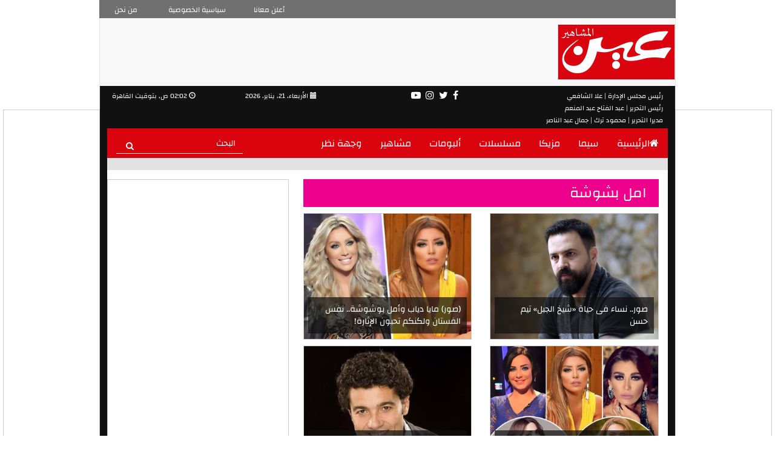

--- FILE ---
content_type: text/html; charset=utf-8
request_url: http://www.3ain.net/Tag/58476/%D8%A7%D9%85%D9%84-%D8%A8%D8%B4%D9%88%D8%B4%D8%A9
body_size: 6924
content:
<!DOCTYPE html>

<html lang="ar">
<head>
    <meta charset="utf-8" />
    <meta name="viewport" content="width=device-width, initial-scale=1.0">
    <title>امل بشوشة - عين</title>
    <link rel="shortcut icon" type="image/x-icon" href="/img/favicon.png" />
    <link rel="stylesheet" href="/Content/normalize.css">
    <link rel="stylesheet" href="/Content/bootstrap.min.css">
    <link rel="stylesheet" href="/Content/font-awesome.min.css">
    <link rel="stylesheet" href="/Content/swiper.min.css">
    <link rel="stylesheet" href="/Content/animate.css">
    <link rel="stylesheet" href="/Content/print.css" media="print"/>
    <link rel="stylesheet" href="/Content/Site.css?jnjknlfjkshfljknlk">
    <meta property="og:image" content="http://www.3ain.net/img/3ain.jpg" />
    <meta name="twitter:image" content="http://www.3ain.net/img/3ain.jpg" />

    
        <link href="/Content/simplePagination.css" rel="stylesheet" />
    

    
	<meta property="fb:app_id" content="1860798724209594" />
	
	
	<!-- Google tag (gtag.js) GA4 -->
<script async src="https://www.googletagmanager.com/gtag/js?id=G-B0T0H1YKE9"></script>
<script>
  window.dataLayer = window.dataLayer || [];
  function gtag(){dataLayer.push(arguments);}
  gtag('js', new Date());

  gtag('config', 'G-B0T0H1YKE9');
</script>

<!-- Google tag (gtag.js) GA4 -->
	
	<script>
  (function(i,s,o,g,r,a,m){i['GoogleAnalyticsObject']=r;i[r]=i[r]||function(){
  (i[r].q=i[r].q||[]).push(arguments)},i[r].l=1*new Date();a=s.createElement(o),
  m=s.getElementsByTagName(o)[0];a.async=1;a.src=g;m.parentNode.insertBefore(a,m)
  })(window,document,'script','https://www.google-analytics.com/analytics.js','ga');

  ga('create', 'UA-93089704-1', 'auto');
  ga('send', 'pageview');

</script>


<!-- Start Alexa Certify Javascript -->
<script type="text/javascript">
_atrk_opts = { atrk_acct:"EJ/mo1IWNa105T", domain:"3ain.net",dynamic: true};
(function() { var as = document.createElement('script'); as.type = 'text/javascript'; as.async = true; as.src = "https://d31qbv1cthcecs.cloudfront.net/atrk.js"; var s = document.getElementsByTagName('script')[0];s.parentNode.insertBefore(as, s); })();
</script>
<noscript><img src="https://d5nxst8fruw4z.cloudfront.net/atrk.gif?account=EJ/mo1IWNa105T" style="display:none" height="1" width="1" alt="" /></noscript>
<!-- End Alexa Certify Javascript -->

<!-- DFP Start-->

<script async src="https://securepubads.g.doubleclick.net/tag/js/gpt.js"></script>
<script>
  window.googletag = window.googletag || {cmd: []};
  googletag.cmd.push(function() {
    googletag.defineSlot('/21823462148/3ain-Inner-LB', [728, 90], 'div-gpt-ad-1575561462368-0').addService(googletag.pubads());
    googletag.defineSlot('/21823462148/3ain-Inner-Monster', [300, 600], 'div-gpt-ad-1581253875549-0').addService(googletag.pubads());
	googletag.defineSlot('/21823462148/3ain-Inner-MPU', [300, 250], 'div-gpt-ad-1575561519315-0').addService(googletag.pubads());
    googletag.defineSlot('/21823462148/3ain-TO-Inner-L', [160, 600], 'div-gpt-ad-1575561619164-0').addService(googletag.pubads());
    googletag.defineSlot('/21823462148/3ain-TO-Inner-R', [160, 600], 'div-gpt-ad-1575561657654-0').addService(googletag.pubads());
	googletag.defineSlot('/104198137/3ain.net/Inread_Video_InnerP', [1, 1], 'div-gpt-ad-1566694406691-0').addService(googletag.pubads());	
    googletag.pubads().enableSingleRequest();
    googletag.enableServices();
  });
</script>

<!-- DFP End-->

<script async src="//pagead2.googlesyndication.com/pagead/js/adsbygoogle.js"></script>
<script>
  (adsbygoogle = window.adsbygoogle || []).push({
    google_ad_client: "ca-pub-8277124057883676",
    enable_page_level_ads: true
  });
</script>



<!--Trugaza-->
<!--<script type="text/javascript" async 
 src="//cdn.trugaze.io/bootstrap/MHXHOGFD.js">
</script>-->






<script id="vad-hb-snippet" data-publisher="youm7">!function(){var o,t,d,n;!function(){window.googletag=window.googletag||{cmd:[]};var o=window.googletag;o.cmd=o.cmd||[],o.cmd.push(function(){o.pubads().disableInitialLoad()})}(),o="youm7",t=Date.now(),d=t-t%864e5,(n=window.top.document.createElement("script")).type="text/javascript",n.setAttribute("data-publisher",o),n.id="vad-hb-script",n.async=!0,n.src="//cdn.valuad.cloud/hb/youm7-prod.js?timestamp="+d,window.top.document.head.appendChild(n),setTimeout(function(){!function(){window.googletag=window.googletag||{cmd:[]};var o=window.googletag;o.cmd.push(function(){window._vadHb||o.pubads().refresh()})}()},3e3)}();</script>


</head>
<body>

    <header>
            <div class="container">
                <div class="row __top-header none">
                    <div class="col-lg-8 col-lg-offset-2 col-md-8 col-md-offset2 col-sm-12 col-sm-offset-0 col-xs-12 col-xs-offset-0 __lg-ad">
                        <div>

                        </div>
                    </div>
                </div>

                <div class="row">
                    <!-- Navigation Bar -->
                    <nav class="navbar navbar-default home__navbar">
                        <div class="container-fluid">

                            <div class="row __characts hidden-sm hidden-xs">
                                <div class="col-lg-1 col-md-2 col-sm-4 col-xs-4 text-center">
                                    <a href="/Home/ContactUs">من نحن</a>
                                </div>

                                <div class="col-lg-2 col-md-3 col-sm-4 col-xs-4 text-center">
                                    <a href="/Home/Privacy">سياسية الخصوصية</a>
                                </div>

                                <div class="col-lg-2 col-md-2 col-sm-4 col-xs-4">
                                    <a href="https://www.facebook.com/PODEGYPT" target="_blank" rel="nofollow">أعلن معانا</a>
                                </div>
                            </div>

                            <div class="row __logo">

                                <div class="col-lg-9 col-md-9 col-sm-12 col-xs-12 __lg-ad">
                                   
								   <div class="hidden-sm hidden-xs">
								<!-- /21823462148/3ain-Inner-LB -->
<div id='div-gpt-ad-1575561462368-0' style='width: 728px; height: 90px;'>
  <script>
    googletag.cmd.push(function() { googletag.display('div-gpt-ad-1575561462368-0'); });
  </script>
</div>


                                </div>
									<!--Mobile Ad-->
									<div class="hidden-lg hidden-md">
									 


									</div>
                                </div>

                                <div class="col-lg-3 col-md-3 hidden-sm hidden-xs">
                                     <a href="/"><img src="/img/3een.png" alt="عين" title="عين" class="pull-right img-responsive"></a>
								 
                                
                                </div>
                            </div>

                            <div class="row __info-socials">
                                <div class="col-lg-3 col-md-3 col-sm-3 col-xs-6 text-left">
                                    <span dir="rtl">
                                        <i class="glyphicon glyphicon-time"></i>

                                        02:02 ص, بتوقيت القاهرة
                                        

                                    </span>
                                </div>

                                <div class="col-lg-2 col-md-2 col-sm-3 col-xs-6 padding-zero text-left">
                                    <span>
                                        الأربعاء، 21، يناير، 2026
                                        
                                        <i class="glyphicon glyphicon-calendar"></i>
                                    </span>
                                </div>

                                <div class="col-lg-4 col-md-4 col-sm-3 col-xs-12 text-center">
                                    <ul>
                                        <li>
                                            <a href="https://www.youtube.com/channel/UCQ4_oolnhh35ubusEX_2BQA" rel="nofollow" target="_blank">
                                                <i class="fa fa-youtube-play"></i>
                                            </a>
                                        </li>

                                        

                                        <li>
                                            <a href="https://www.instagram.com/3ainnet" rel="nofollow" target="_blank">
                                                <i class="fa fa-instagram"></i>
                                            </a>
                                        </li>

                                        <li>
                                            <a href="https://twitter.com/3ainnet" rel="nofollow" target="_blank">
                                                <i class="fa fa-twitter"></i>
                                            </a>
                                        </li>

                                        <li>
                                            <a href="https://www.facebook.com/www.3ain.net/" rel="nofollow" target="_blank">
                                                <i class="fa fa-facebook-f"></i>
                                            </a>
                                        </li>
                                    </ul>
                                </div>

                                <div class="col-lg-3 col-md-3 col-sm-3 col-xs-12 text-right pull-right">
								
								<span>
                                    رئيس مجلس الإدارة | علا الشافعي

                                </span>
								<br/>
                                    <span>
                                    رئيس التحرير | عبد الفتاح عبد المنعم
                                </span>
								<br/>
                                    <span>
                                    مديرا التحرير | محمود ترك | جمال عبد الناصر
                                </span>
								
								
                                </div>
                            </div>

                            <div class="navbar-header" style="background-color: #d9040e;">
                                <button type="button" class="navbar-toggle collapsed" data-toggle="collapse" data-target="#__nav-menu" aria-expanded="false">
                                    <span class="sr-only">Toggle navigation</span>
                                    <span class="icon-bar"></span>
                                    <span class="icon-bar"></span>
                                    <span class="icon-bar"></span>
                                </button>
                                <a class="navbar-brand hidden-lg hidden-md hidden-sm" href="/" name="home" title="home">
                                     <img src="/img/logo.png" class="img-responsive" alt="عين" title="عين">
								 
                                </a>
                            </div>

                            <div class="collapse navbar-collapse" id="__nav-menu" style="background-color: #d9040e;">

                                <form class="navbar-form navbar-left __nav-search" action="/Home/Search">
                                    <div class="form-group">
                                        <input type="text" class="form-control" name="SearchWord" placeholder="البحث">
                                        <button type="submit">
                                            <i class="fa fa-search"></i>
                                        </button>
                                    </div>
                                </form>

                                <ul dir="rtl" class="nav navbar-nav navbar-right">
                                <li>
									<h2>
                                    <a href="/"><i class="fa fa-home" aria-hidden="true"></i>الرئيسية</a>
									</h2>
                                </li>

                                <!--<li>
									<h2>
										<a href="/Section/Exclusive/1">Exclusive</a>
									</h2>
								</li>-->

                                <li>
									<h2>
                                    <a href="/Section/سيما/2">سيما</a>
									</h2>
                                </li>

                                <li>
									<h2>
                                    <a href="/Section/مزيكا/3">مزيكا</a>
									</h2>
                                </li>

                                <li>
									<h2>
                                    <a href="/Section/مسلسلات/4">مسلسلات</a>
									</h2>
                                </li>

                                <li>
									<h2>
                                    <a href="/Section/ألبومات/5">ألبومات</a>
									</h2>
                                </li>

                                <li>
                                    <h2>
                                        <a href="/Section/مشاهير/6">مشاهير</a>
                                    </h2>
                                </li>
								<li>
                                    <h2>
                                        <a href="/Section/وجهة-نظر/1">وجهة نظر</a>
                                    </h2>
                                </li>
                            </ul>
                            </div>
                        </div>
                    </nav>
                </div>
            </div>
        </header>

    <div class="container section__cont">
	<div class="row hidden-md hidden-sm rowAd __lg-ad">
									<!--Desktop Ad-->
									<!--<div class="hidden-sm hidden-xs">
									
									</div>	-->
                            </div>
        <div class="right-and-left-sponsers">
            <div class="right-sponser-ad hidden-sm hidden-xs">
                   <!-- /21823462148/3ain-TO-Inner-R -->
<div id='div-gpt-ad-1575561657654-0' style='width: 160px; height: 600px;'>
  <script>
    googletag.cmd.push(function() { googletag.display('div-gpt-ad-1575561657654-0'); });
  </script>
</div>


            </div>
            <div class="left-sponser-ad hidden-sm hidden-xs">
                <!-- /21823462148/3ain-TO-Inner-L -->
<div id='div-gpt-ad-1575561619164-0' style='width: 160px; height: 600px;'>
  <script>
    googletag.cmd.push(function() { googletag.display('div-gpt-ad-1575561619164-0'); });
  </script>
</div>




            </div>
            </div>
            <div class="row">
                
<input id="NewsCount" name="NewsCount" type="hidden" value="5" />    <div class="col-lg-8 col-md-8 col-sm-12 col-xs-12 pull-right __section-content">
        <div class="row __section-label">
            <div class="col-lg-12 col-md-12 col-sm-12 col-xs-12 margin-zero text-right">
                <h2>
                    امل بشوشة
                </h2>
            </div>

        </div>
        <div class="row __search-result" id="NewsDv">
            <div class="col-lg-6 col-md-6 col-sm-6 col-xs-6 __search-article">
                <a href="/Article/64323/صور-مايا-دياب-وأمل-بوشوشة-نفس-الفستان-ولكنكم-تحبون-الإثارة">
                    
                    <img src="https://img.3ain.net/Large/52220180420080935935.jpg" alt="مايا دياب وأمل بوشوشة" class="img-responsive">
                </a>

                <p class="__bot-headline">
                    <a href="/Article/64323/صور-مايا-دياب-وأمل-بوشوشة-نفس-الفستان-ولكنكم-تحبون-الإثارة">
                        (صور) مايا دياب وأمل بوشوشة.. نفس الفستان ولكنكم تحبون الإثارة!
                    </a>
                </p>
            </div>
            <div class="col-lg-6 col-md-6 col-sm-6 col-xs-6 __search-article">
                <a href="/Article/54897/صور-نساء-فى-حياة-&#171;شيخ-الجبل&#187;-تيم-حسن">
                    
                    <img src="https://img.3ain.net/Large/472201708050132513251.jpg" alt="تيم حسن" class="img-responsive">
                </a>

                <p class="__bot-headline">
                    <a href="/Article/54897/صور-نساء-فى-حياة-&#171;شيخ-الجبل&#187;-تيم-حسن">
                        صور.. نساء فى حياة &#171;شيخ الجبل&#187; تيم حسن
                    </a>
                </p>
            </div>
            <div class="col-lg-6 col-md-6 col-sm-6 col-xs-6 __search-article">
                <a href="/Article/50708/بدء-تصوير-أول-مشاهد-&#171;منطقة-محرمة&#187;-فى-أبو-رواش-الأسبوع">
                    
                    <img src="https://img.3ain.net/Large/492201704261029242924.jpg" alt="خالد النبوى" class="img-responsive">
                </a>

                <p class="__bot-headline">
                    <a href="/Article/50708/بدء-تصوير-أول-مشاهد-&#171;منطقة-محرمة&#187;-فى-أبو-رواش-الأسبوع">
                        بدء تصوير أول مشاهد &#171;منطقة محرمة&#187; فى أبو رواش الأسبوع المقبل
                    </a>
                </p>
            </div>
            <div class="col-lg-6 col-md-6 col-sm-6 col-xs-6 __search-article">
                <a href="/Article/48785/5-نجمات-عرب-يشعلن-المنافسة-فى-الدراما-المصرية-رمضان-2018">
                    
                    <img src="https://img.3ain.net/Large/56420171210020057057.jpg" alt="نادين الرسى وأمل بشوشة وسلاف فواخرجى وستيفانى صلبيا ونسرين طافش" class="img-responsive">
                </a>

                <p class="__bot-headline">
                    <a href="/Article/48785/5-نجمات-عرب-يشعلن-المنافسة-فى-الدراما-المصرية-رمضان-2018">
                        5 نجمات عرب يشعلن المنافسة فى الدراما المصرية رمضان 2018
                    </a>
                </p>
            </div>
            <div class="col-lg-6 col-md-6 col-sm-6 col-xs-6 __search-article">
                <a href="/Article/37681/بعد-انسحاب-نادين-نجيم-أمل-بشوشة-وتيم-حسن-ثنائى-جديد">
                    
                    <img src="https://img.3ain.net/Large/49820170919081800180.jpg" alt="أمل بوشوشة وتيم الحسن" class="img-responsive">
                </a>

                <p class="__bot-headline">
                    <a href="/Article/37681/بعد-انسحاب-نادين-نجيم-أمل-بشوشة-وتيم-حسن-ثنائى-جديد">
                         بعد انسحاب نادين نجيم.. أمل بشوشة وتيم حسن ثنائى جديد فى &#171;الهيبة&#187;
                    </a>
                </p>
            </div>
        </div>

        <div class="row __pagination text-center">
            <div id="NewsPaging" class="paging-div"></div>
        </div>
    </div>

                


<div class="col-lg-4 col-md-4 hidden-sm  pull-left __side-content">
    <div class="row  ads300x600">
        

<!-- /21823462148/3ain-Inner-Monster -->
<div id='div-gpt-ad-1581253875549-0' style='width: 300px; height: 600px;'>
  <script>
    googletag.cmd.push(function() { googletag.display('div-gpt-ad-1581253875549-0'); });
  </script>
</div>

    </div>
	
	<!-- dugout-->
	<!--<div style="margin-top:25px; max-width:100%; min-width:300px; "><div style="position: relative; padding-bottom:56.25%; height: 0; overflow: hidden; "><iframe src="https://embed.dugout.com/v2/?p=eyJrZXkiOiIiLCJwIjoieW91bTciLCJwbCI6IjJndVJDOGduIn0=" style="width: 300px; min-width: 100%; position: absolute; top:0; left: 0; height: 100%; overflow: hidden; " width="100%" frameborder="0" allowfullscreen scrolling="no"></iframe></div></div>-->


	<br/>
	<center>   
<!-- Insticator API Fire Widget --><div id="insticator-container"><div id="div-insticator-ad-1" adonis-marker></div><div id="insticator-embed"></div><div id="div-insticator-ad-2" adonis-marker></div><script data-cfasync='false' type="text/javascript">/*<![CDATA[*/Insticator.ad.loadAd("div-insticator-ad-1");Insticator.ad.loadAd("div-insticator-ad-2");Insticator.load("em",{id : "6eee6c84-17d8-4eb8-8f63-a6103a55b0c1"})/*]]>*/</script></div><!-- End Insticator API Fire Widget -->



<br/>

</center>

    <div class="row margin-zero __find-us-socials">
        <div class="col-lg-12 col-md-12 col-sm-12 col-xs-12 __find-us-label text-center">
            <span>FIND US ON SOCIAL MEDIA</span>
        </div>
        <div class="col-lg-12 col-md-12 col-sm-12 col-xs-12 __find-us-label __find-us-fb text-left">
            <a href="https://www.facebook.com/www.3ainnet/" rel="nofollow" target="_blank">
                <i class="fa fa-facebook-f"></i>
                FACEBOOK
            </a>
        </div>
        <div class="col-lg-12 col-md-12 col-sm-12 col-xs-12 __find-us-label __find-us-twitter text-left">
            <a href="https://twitter.com/3ainnet" rel="nofollow" target="_blank">
                <i class="fa fa-twitter"></i>
                TWITTER
            </a>
        </div>
        <div class="col-lg-12 col-md-12 col-sm-12 col-xs-12 __find-us-label __find-us-instagram text-left">
            <a href="https://www.instagram.com/3ainnet" rel="nofollow" target="_blank">
                <i class="fa fa-instagram"></i>
                INSTAGRAM
            </a>
        </div>
        <div class="col-lg-12 col-md-12 col-sm-12 col-xs-12 __find-us-label __find-us-youtube text-left">
            <a href="https://www.youtube.com/channel/UCQ4_oolnhh35ubusEX_2BQA" rel="nofollow" target="_blank">
                <i class="fa fa-youtube-play"></i>
                YOUTUBE
            </a>
        </div>
        <div class="col-lg-12 col-md-12 col-sm-12 col-xs-12 __find-us-label __find-us-gplus text-left">
            <a href="https://plus.google.com/107304165712649919049" rel="nofollow" target="_blank">
                <i class="fa fa-google-plus"></i>
                GOOGLE+
            </a>
        </div>

        
    </div>
    <div class="row adsPostquare">
        <div>
               

        </div>
    </div>
    
    


    <div class="row __small-ad">
        <div>
            <script type="text/javascript"><!--
google_ad_client = "ca-pub-7209808242714184";
/* ADX-3ain-MPU */
google_ad_slot = "ADX-3ain-MPU";
google_ad_width = 300;
google_ad_height = 250;
//-->
</script>
<script type="text/javascript" src="//pagead2.googlesyndication.com/pagead/show_ads.js">
</script>

        </div>
    </div>
    


</div>
            </div>
        </div>

    <footer class="__footer container">
        <div class="row">
            <div class="col-lg-3 col-md-3 col-sm-12 col-xs-12  __footer-logo">
                <a href="/" name="home" title="home"><img src="/img/logo.png" alt="عين" title="عين" class="img-responsive"></a>
            </div>

            <div class="col-lg-9 col-md-12 col-sm-12 col-xs-12">
                <div class="row">
                    <ul dir="rtl" class="__nav-list">
                        <li>
									<h2>
                                    <a href="/">الرئيسية</a>
									</h2>
                                </li>

                                <!--<li>
									<h2>
										<a href="/Section/Exclusive/1">Exclusive</a>
									</h2>
								</li>-->

                                <li>
									<h2>
                                    <a href="/Section/سيما/2">سيما</a>
									</h2>
                                </li>

                                <li>
									<h2>
                                    <a href="/Section/مزيكا/3">مزيكا</a>
									</h2>
                                </li>

                                <li>
									<h2>
                                    <a href="/Section/مسلسلات/4">مسلسلات</a>
									</h2>
                                </li>
								
								<li>
                                    <h2>
                                        <a href="/Section/مسرح/13">مسرح</a>
                                    </h2>
                                </li>

                                <li>
									<h2>
                                    <a href="/Section/فضائيات/5">فضائيات</a>
									</h2>
                                </li>

                               <li>
                                    <h2>
                                        <a href="/Section/مشاهير/6">مشاهير</a>
                                    </h2>
                                </li>
                    </ul>
                </div>

                <div class="row ">
                    <div class="col-lg-3 col-md-3 col-sm-5 col-xs-5 padding-zero text-right pull-right">
                        <span>
                            جميع الحقوق محفوظة
                        </span>
                    </div>

                    <div class="col-lg-4 col-md-4 col-sm-6 col-xs-6 text-left padding-zero __socials pull-left">
                        <ul>
                            <li>
                                <a href="https://www.youtube.com/channel/UCQ4_oolnhh35ubusEX_2BQA" rel="nofollow" target="_blank" >
                                    <i class="fa fa-youtube-play"></i>
                                </a>
                            </li>

                            

                            <li>
                                <a href="https://www.instagram.com/3ainnet" rel="nofollow" target="_blank">
                                    <i class="fa fa-instagram"></i>
                                </a>
                            </li>

                            <li>
                                <a href="https://twitter.com/3ainnet" rel="nofollow" target="_blank">
                                    <i class="fa fa-twitter"></i>
                                </a>
                            </li>

                            <li>
                                <a href="https://www.facebook.com/www.3ain.net/" rel="nofollow" target="_blank">
                                    <i class="fa fa-facebook-f"></i>
                                </a>
                            </li>
                        </ul>
                    </div>
                </div>
            </div>
        </div>
    </footer>

    <script src="/Scripts/script.js" defer="defer"></script>
    <script src="/Scripts/jquery-3.1.1.min.js"></script>
    <script src="/Scripts/bootstrap.min.js"></script>
    <script src="/Scripts/swiper.jquery.min.js"></script>
    <script src="https://malsup.github.com/jquery.form.js"></script>
    
        <script src="/Scripts/jquery.simplePagination.js"></script>
        <script>
            $(document).ready(function () {
                var NewsCount = $('#NewsCount').val();
                $('#NewsPaging').pagination({
                    pages: Math.ceil(NewsCount / 50),
                    itemsOnPage: 50,
                    cssStyle: 'light-theme',
                    onPageClick: function (pageNumber, event) {
                        // Callback triggered when a page is clicked
                        // Page number is given as an optional parameter

                        LoadSecNews(pageNumber);

                    }
                });
                if ('') {
                    $('#NewsPaging').pagination('drawPage', '');
                }
                function LoadSecNews(PageNumber) {
                    var NewsCount = $('#NewsCount').val();
                    $('#NewsPaging').pagination({
                        pages: Math.ceil(NewsCount / 50),
                        itemsOnPage: 50,
                        cssStyle: 'light-theme',
                        onPageClick: function (PageNumber, event) {
                            // Callback triggered when a page is clicked
                            // Page number is given as an optional parameter
                            LoadSecNews(PageNumber);
                        }
                    });
                    $('#NewsPaging').pagination('drawPage', PageNumber);
                    window.location.replace("/Tag/" + '58476' + "/" + 'امل-بشوشة' + '?Page=' + PageNumber)
                }
            })
        </script>
    
    <script>
        $('.CreateComment').ajaxForm({
            beforeSend: function (xhr, opts) {
                console.log('beforeSend');
            },
            uploadProgress: function (event, position, total, percentComplete) {
                
            },
            success: function (data) {
                $('#result').html('<div class="SuccessComment">تم استقبال تعليقك.. سيتم ظهوره في اقرب وقت فور مراجعته. نشكرك على مشاركتك.</div>');
                $('#Email').val('');
                $('#Title').val('');
                $('#Name').val('');
                $("#Body").val('');
            },
            error: function (XMLHttpRequest, textStatus, errorThrown) {
                console.log(('XHR ERROR ' + XMLHttpRequest.status));
                console.log(('errorThrown ' + errorThrown));
            }
        });
    </script>
<script defer src="https://static.cloudflareinsights.com/beacon.min.js/vcd15cbe7772f49c399c6a5babf22c1241717689176015" integrity="sha512-ZpsOmlRQV6y907TI0dKBHq9Md29nnaEIPlkf84rnaERnq6zvWvPUqr2ft8M1aS28oN72PdrCzSjY4U6VaAw1EQ==" data-cf-beacon='{"version":"2024.11.0","token":"4fc9314aeb2245eebcdc523d21d4ad35","r":1,"server_timing":{"name":{"cfCacheStatus":true,"cfEdge":true,"cfExtPri":true,"cfL4":true,"cfOrigin":true,"cfSpeedBrain":true},"location_startswith":null}}' crossorigin="anonymous"></script>
</body>
</html>


--- FILE ---
content_type: text/html; charset=utf-8
request_url: https://www.google.com/recaptcha/api2/aframe
body_size: 266
content:
<!DOCTYPE HTML><html><head><meta http-equiv="content-type" content="text/html; charset=UTF-8"></head><body><script nonce="7d3EovwogclXBNfF_Nuq_g">/** Anti-fraud and anti-abuse applications only. See google.com/recaptcha */ try{var clients={'sodar':'https://pagead2.googlesyndication.com/pagead/sodar?'};window.addEventListener("message",function(a){try{if(a.source===window.parent){var b=JSON.parse(a.data);var c=clients[b['id']];if(c){var d=document.createElement('img');d.src=c+b['params']+'&rc='+(localStorage.getItem("rc::a")?sessionStorage.getItem("rc::b"):"");window.document.body.appendChild(d);sessionStorage.setItem("rc::e",parseInt(sessionStorage.getItem("rc::e")||0)+1);localStorage.setItem("rc::h",'1768953761517');}}}catch(b){}});window.parent.postMessage("_grecaptcha_ready", "*");}catch(b){}</script></body></html>

--- FILE ---
content_type: text/css
request_url: http://www.3ain.net/Content/Site.css?jnjknlfjkshfljknlk
body_size: 10089
content:
@font-face {
    font-family: ChangaRegularFont;
    src: url("../fonts/Changa-Regular.ttf");
}

@font-face {
    font-family: ChangaMedFont;
    src: url("../fonts/Changa-Medium.ttf");
}

@font-face {
    font-family: ChangaBoldFont;
    src: url("../fonts/Changa-Bold.ttf");
}

@font-face {
    font-family: MirzaFont;
    src: url("../fonts/Mirza-Regular.ttf");
}

.padding-zero {
    padding: 0;
}

.margin-zero {
    margin: 0;
}

img {
    border: 1px solid #ccc;
}

/*****************************************Home Page***********************************************/


.__cinema-big-description {
    height: 41px;
    overflow: hidden;
}

.home__navbar {
    margin-bottom: -5px;
}

    .home__navbar .navbar-collapse {
        /*background: #d9040e; /* Old browsers */
        /*background: -moz-linear-gradient(left,  #111111 0%, #111111 1%, #d9040e 1%, #d9040e 99%, #111111 99%, #111111 100% ); /* FF3.6-15 */
        /*background: -webkit-linear-gradient(left,  #111111 0%, #111111 1%, #d9040e 1%, #d9040e 99%, #111111 99%, #111111 100% ); /* Chrome10-25,Safari5.1-6 */
        /*background: linear-gradient(to left,  #111111 0%, #111111 2%, #d9040e 2%, #d9040e 98%, #111111 98%, #111111 100% ); /* W3C, IE10+, FF16+, Chrome26+, Opera12+, Safari7+ */
        /*filter: progid:DXImageTransform.Microsoft.gradient( startColorstr='#8e8e8e', endColorstr='#5d5d5d',GradientType=0 ); /* IE6-9 */
        border-left: 12px solid #111;
        border-right: 12px solid #111;
        padding: 0 5px 0 0;
        margin: auto;
        border-top: 0px;
    }

h1, h2, span, p {
    direction: rtl;
}

header .container > .row:first-child {
    margin: 0 -15px 0 -16px;
}

header .container > .row:nth-child(2) {
    margin: 0 -16px;
}
/*Sponsers*/

.right-and-left-sponsers {
    width: 950px;
    position: absolute;
    top: 0;
}
.fixedadscontainer {
    position: fixed;
    top: 80px;
}
.right-sponser-ad {
    height: 600px;
    width: 160px;
    /*background: url("../img/gold160x600.jpg")*/ no-repeat center center;
    border: 1px solid #ccc;
    position: absolute;
    right: -145px;
    top: -81px;
}

.left-sponser-ad {
    height: 600px;
    width: 160px;
    background: /*url("../img/gold160x600.jpg")*/ no-repeat center center;
    border: 1px solid #ccc;
    position: absolute;
    left: -175px;
    top: -81px;
}
/* End Sponsers*/
.__ad-link {
    display: block;
    width: 100%;
    height: 100%;
}


.__ad-Home-Upper-Slider {
    margin-right: -10px;
    padding: 0px;
    background-color: #e1e1e1;
}

    .__ad-Home-Upper-Slider a {
        display: inline-block;
        position: relative;
    }

    .__ad-Home-Upper-Slider img {
        display: inline-block;
        width: 300px;
    }

    .__ad-Home-Upper-Slider a img {
        display: inline-block;
        width: 300px;
    }

.__top-header {
    padding: 10px;
    background-color: #5c5c5c;
}

.home__navbar .container-fluid {
    padding: 0;
}

.home__navbar .navbar-header {
    padding-right: 15px;
    padding-left: 15px;
    margin: 0;
}

    .home__navbar .navbar-header img {
        height: 25px;
    }

.home__navbar .navbar-toggle {
    background-color: transparent;
    border: solid 1px #fff;
}

    .home__navbar .navbar-toggle:focus,
    .home__navbar .navbar-toggle:hover {
        background-color: transparent;
        box-shadow: inset 0 0 3px 0 #000;
    }

    .home__navbar .navbar-toggle span {
        color: #fff;
        background-color: #fff !important;
    }

.navbar-right a h2 {
    font-family: ChangaRegularFont, Tahoma;
    font-size: 16px;
    padding: 0;
    margin: 0;
}

.navbar-default .navbar-nav > .open > a,
.navbar-default .navbar-nav > .open > a:focus,
.navbar-default .navbar-nav > .open > a:hover {
    background-color: transparent !important;
}

.__social-exc > .col-lg-8 .__section-label {
    background-color: #00bff3;
}

.__cinema-music > .col-lg-8 .__section-label {
    background-color: #ed008c;
}

.__cinema-music > .col-lg-4 .__section-label {
    background-color: #855fa8;
}

.col-lg-4 .__section-label .col-lg-2 {
    padding: 0;
}

    .col-lg-4 .__section-label .col-lg-2 img {
        margin: 0 auto;
    }

.__remote-kora > .col-lg-8 .__section-label {
    background-color: #8ec63f;
}

.__style .__section-label {
    background-color: #f36523;
}

.__dont-miss .__section-label {
    background-color: #0054a5;
}

.__characts {
    padding: 5px;
    background-color: #707070;
    margin: -1px -0.5px 0 -1px;
}

    .__characts a {
        font-family: ChangaRegularFont, Tahoma;
        font-size: 12px;
        color: #fff;
        text-decoration: none;
    }

        .__characts a:hover {
            color: #f1f1f1;
        }

.__logo {
    display: flex;
    align-items: center;
    margin: 0;
}


    .__logo > div {
        padding: 10px 0;
    }

.__info-socials {
    background-color: #111;
    padding: 5px;
    margin: 0;
}

    .__info-socials span {
        font-family: ChangaRegularFont, Tahoma;
        font-size: 11px;
        color: #fff;
        direction: rtl !important;
    }

    .__info-socials ul {
        padding: 0;
        margin: 0;
    }

        .__info-socials ul li {
            list-style-type: none;
            display: inline-block;
            margin: 0 2px;
        }

            .__info-socials ul li a {
                font-size: 16px;
                color: #fff;
            }

.home__navbar .navbar-right {
    padding: 0 10px;
}

    .home__navbar .navbar-right li {
        float: right;
    }

    .home__navbar .navbar-right a {
        font-family: ChangaRegularFont, Tahoma;
        font-size: 16px;
        text-decoration: none;
        color: #fff !important;
        transition: color 0.3s linear;
    }

        .home__navbar .navbar-right a:focus,
        .home__navbar .navbar-right a:hover {
            color: #ddd !important;
        }

.__nav-more-dropdown ul a {
    background-color: transparent;
}

.__nav-more-dropdown ul {
    background-color: #d9040e;
}

.home__navbar .__nav-more-dropdown li {
    float: none;
    text-align: right;
}

    .home__navbar .__nav-more-dropdown li h2 {
        margin: 0;
    }

    .home__navbar .__nav-more-dropdown li:hover {
        background-color: rgba(0, 0, 0, 0.4);
    }


.__nav-search {
    position: relative;
    border: none;
}

    .__nav-search input {
        font-family: ChangaRegularFont, Tahoma;
        color: #fff !important;
        background-color: #d9040e;
        border: none;
        border-bottom: solid 1px #fff;
        outline: none;
        direction: rtl;
        box-shadow: none;
        border-radius: 0;
    }

        .__nav-search input:focus {
            border-bottom: solid 1px #fff;
            outline: none;
            box-shadow: none;
        }

        .__nav-search input::-webkit-input-placeholder {
            color: #fff !important;
        }

    .__nav-search button {
        position: absolute;
        left: 25px;
        top: 10px;
        background-color: transparent;
        border: none;
        color: #fff;
    }


.home__cont {
    position: relative;
    top: -1px;
}

.__main-news {
    border-left: solid 12px #111;
    border-right: solid 12px #111;
    padding: 10px;
    background-color: #e1e1e1;
}

    .__main-news > .col-lg-9, .__main-news > .col-lg-3, .__social-exc {
        padding: 9px;
        height: 100%;
    }


        .__main-news > .col-lg-9 img {
            width: 100%;
            height: 100%;
        }

        .__main-news > .col-lg-3 img {
            width: 100%;
            height: 100%;
        }

    .__main-news .swiper-container .__top-headline,
    .__bot-headline {
        position: absolute;
        right: 25px;
        top: 25px;
        text-align: right;
        text-decoration: none;
    }

    .__main-news .col-lg-3 .swiper-container-2 .swiper-slide {
        width: 100% !important;
    }

    .__main-news .col-lg-3 .swiper-button-next,
    .__main-news .col-lg-3 .swiper-button-prev {
        border: none;
    }


        .__main-news .col-lg-3 .swiper-button-next i,
        .__main-news .col-lg-3 .swiper-button-prev i {
            opacity: 0.7;
        }

.__bot-headline {
    font-family: ChangaRegularFont, Tahoma;
    font-size: 18px;
    color: #fff;
    background-color: rgba(17, 17, 17, 0.7);
    top: initial;
    width: 90%;
    right: 5%;
    left: 5%;
    padding: 10px;
    bottom: 0;
}

    .__bot-headline a {
        color: #fff;
        line-height: 18px;
        text-decoration: none;
        transition: color 0.3s linear;
        font-size: 14px;
    }

        .__bot-headline a:hover {
            color: #bbb
        }

.__main-news .swiper-container .__bot-headline {
    background-color: rgba(217, 4, 14, 0.7);
}

    .__main-news .swiper-container .__bot-headline a {
        font-size: 22px;
        line-height: 24px;
    }

.__main-news .swiper-container .__top-headline > span:first-child,
.__main-news .swiper-container .__top-headline > span:last-child {
    font-family: ChangaMedFont, Tahoma;
    font-size: 24px;
    color: #fff;
    text-shadow: 0 0 8px #000;
    display: block;
}

.__main-news .swiper-container .__top-headline > span:last-child {
    font-size: 30px;
    color: #000;
    text-shadow: 0 0 8px #fff;
}

.swiper-container,
.swiper-container-2 {
    width: 100%;
    height: 100%;
    overflow: hidden;
}

.swiper-button-prev,
.swiper-button-next {
    background-image: initial;
    border: solid 4px #fff;
    width: 35px;
    height: 35px;
    text-align: center;
    display: flex;
    justify-content: center;
    align-items: center;
}

    .swiper-button-prev i,
    .swiper-button-next i {
        font-size: 24px;
        color: #fff;
    }

.__wide-ad, .__social-exc, .__ein-tube, .__cinema-music, .__ein-photos, .__remote-kora, .__style, .__dont-miss, .__socials-row {
    padding: 15px;
    background-color: #ebebeb;
    border-right: solid 12px #111;
    border-left: solid 12px #111;
}

.__wide-ad {
    background-color: #fff;
    padding-top: 20px;
}

    .__wide-ad > .col-lg-10,
    .__lg-ad {
        padding: 10px;
        background-color: #ebebeb;
    }

header .__lg-ad {
    background-color: transparent;
    overflow:hidden;
}


.__wide-ad > .col-lg-10 > div,
.__lg-ad > div {
    display: block;
    margin: 0 auto;
    background: /*url("../img/gold728x90.jpg")*/ no-repeat 100% 100%;
}

.home__navbar .__lg-ad > div {
    width: 728px;
    height: 90px;
    /*margin-left: 10px;*/
    /*background: url("../img/gold468x110.jpg") no-repeat 100% 100%;*/
}
.Mobile-AdS {
    margin: 0 auto !important;
    margin-left: auto !important;
}

.rowAd {
    border-left: solid 12px #111;
    border-right: solid 12px #111;
    padding: 10px;
    background-color: #e1e1e1;
}

    .rowAd > .__lg-ad > div {
    }


.__social-exc {
    background-color: #fff;
    padding-top: 0;
}

    .__social-exc > .col-lg-4 > .row > .col-lg-4 img {
        display: block;
        margin: 0 auto;
    }

    .__social-exc > .col-lg-4 > .row > img,
    .__remote-kora > .col-lg-4 > .row > img {
        position: relative;
        display: block;
        margin: 0 auto;
    }

    .__social-exc > .col-lg-4 > .row,
    .__remote-kora > .col-lg-4 > .row {
        margin-top: 5px;
    }

    .__social-exc > .col-lg-8,
    .__remote-kora > .col-lg-8 {
        padding: 7px;
    }

.__exc-news > .col-lg-4 a,
.__kora-news > .col-lg-4 a {
    font-family: ChangaRegularFont, Tahoma;
    font-size: 24px;
    color: #111;
    text-decoration: none;
}

.__exc-news > .col-lg-4 > .row,
.__kora-news > .col-lg-4 > .row {
    margin: 0;
}

.__exc-sq-news > .row {
    margin: 4px 0;
    position: relative;
}

    .__exc-sq-news > .row img {
        margin: 0 auto;
        width: 100%;
    }

.__exc-vert-news, .__exc-sq-news > .row {
    padding-top: 10px;
    padding-bottom: 10px;
}


    .__exc-vert-news .row h3 a {
        line-height: 27px;
        font-size: 20px;
    }

    .__exc-vert-news img {
        width: 100%;
    }

.__kora-news {
    margin: 0;
}

.__exc-sq-news .__bot-headline {
    width: 97%;
    left: 1.5%;
    right: 1.5%;
    bottom: 15px;
}

.__small-news-text {
    font-family: ChangaRegularFont, Tahoma;
    font-size: 14px;
    color: #111;
    text-decoration: none !important;
}

.__section-label {
    margin: 0;
    padding: 5px;
    background-color: #d9040e;
    clear: both;
}

    .__section-label span, .__section-label h2 {
        font-family: ChangaRegularFont, Tahoma;
        font-size: 18px;
        color: #fff;
    }

    .__section-label a {
        text-decoration: none;
    }

    .__section-label img {
        border: none;
    }

    .__section-label > .col-lg-10 img {
        display: inline-block;
        float: right;
        margin-left: 10px;
        height: 20px;
    }

.__ein-tube {
    background-color: #707070;
    position: relative;
}


.swiper-container-3 .__bot-headline,
.swiper-container-5 .__bot-headline {
    max-height: 50px;
    overflow: hidden;
    padding: 5px;
    direction: rtl;
}

    .swiper-container-3 .__bot-headline a,
    .swiper-container-5 .__bot-headline a {
        font-size: 12px;
    }

.__multi-slider {
    position: relative;
    margin-top: 10px;
}

    .__multi-slider > .col-lg-12 {
        padding: 5px 50px;
        overflow: hidden;
    }

    .__multi-slider .swiper-button-prev,
    .__multi-slider .swiper-button-next {
        background-image: initial;
        border: none;
        width: 35px;
        height: 35px;
        text-align: center;
    }

    .__multi-slider .swiper-container-3,
    .__multi-slider .swiper-container-5 {
        overflow: hidden;
    }

    .__multi-slider .swiper-slide img {
        width: 100%;
    }

    .__multi-slider .swiper-slide p {
        font-size: 12px;
    }

.__ein-tube > .col-lg-12, .__ein-photos > .col-lg-12 {
    padding: 0;
}


.__cinema {
    padding: 15px 0;
    /*border-right: 12px solid #111;
    border-left: 12px solid #111;*/
}

    .__cinema > .col-xs-12 {
        padding: 15px 15px;
    }



.__cinema-big-article .row h3 a {
    font-family: ChangaBoldFont, Tahoma;
    font-size: 18px;
    color: #111;
    text-align: right;
    text-decoration: none;
}

.__cinema-big-article h3 {
    height: 34px;
    overflow: hidden;
}

.__cinema-big-article .text-justify {
    height: 51px;
    overflow: hidden;
}

.__cinema-big-article .__bot-headline {
    height: auto;
}

.__cinema-big-article .row > a {
    font-family: ChangaRegularFont, Tahoma;
    font-size: 18px;
    color: #111;
    text-align: right;
    text-decoration: none;
}

.__cinema-big-article .row img {
    margin: 0 auto;
    width: 100%;
}


.__cinema-big-article > .row {
    /*margin-left: -5px;*/
}


.__cinema-small-article .__bot-headline a {
    font-family: ChangaMedFont, Tahoma !important;
    font-size: 18px !important;
    color: #fff !important;
}


.__cinema-slider {
    overflow: hidden;
    padding-left: 0;
}

    .__cinema-slider > .row {
        background-color: #e1e1e1;
        margin-right: 0;
        margin-left: 0;
        height: 765px;
        padding-bottom: 32px;
    }

    .__cinema-slider .swiper-container-7 {
        position: relative;
        width: 80%;
        right: 10%;
        left: 10%;
        overflow: hidden;
    }

#cinema-slider-next, #cinema-slider-prev {
    display: none;
}

.__cinema-slider .swiper-container-7 .swiper-slide > a:last-child {
    font-family: ChangaRegularFont, Tahoma;
    color: #111;
    text-align: justify;
    text-decoration: none;
    display: block;
    height: 80px;
    margin-bottom: 5px;
    overflow: hidden;
}

.__cinema-slider .swiper-container-7 h3 {
    height: 58px;
    overflow: hidden;
}

    .__cinema-slider .swiper-container-7 h3 a {
        font-family: ChangaRegularFont, Tahoma;
        font-size: 18px;
        color: #111;
        text-align: right;
        text-decoration: none;
    }

.__cinema-slider .swiper-pagination {
    width: 100%;
}

    .__cinema-slider .swiper-pagination span {
        background-color: #7d7d7d;
        width: 10px;
        height: 10px;
        margin-right: 5px;
    }

.__cinema-slider .swiper-container-7 img {
    margin: 0 auto;
    width: 100%;
}

.__cinema-slider .swiper-button-prev {
    left: -2px;
}

.__cinema-slider .swiper-button-next {
    right: 12px;
}

.__cinema-slider .swiper-button-next,
.__cinema-slider .swiper-button-prev {
    border: none;
}

    .__cinema-slider .swiper-button-next i,
    .__cinema-slider .swiper-button-prev i {
        color: #aaa;
    }



.__cinema-music {
    background-color: #fff;
    padding: 20px 10px;
}

    .__cinema-music > .col-lg-8 > .row:nth-child(2) {
        margin: 0;
    }

        .__cinema-music > .col-lg-8 > .row:nth-child(2) h1 a {
            font-family: ChangaRegularFont, Tahoma;
            font-size: 30px;
            color: #111;
            float: right;
            direction: rtl;
            text-decoration: none;
        }

        .__cinema-music > .col-lg-8 > .row:nth-child(2) a {
            font-family: ChangaRegularFont, Tahoma;
            font-size: 14px;
            color: #111;
            float: right;
            direction: rtl;
            display: block;
            text-decoration: none;
            margin-top: 15px;
        }


            .__cinema-music > .col-lg-8 > .row:nth-child(2) a,
            .__cinema-music > .col-lg-8 > .row:nth-child(2) a img {
                width: 100%;
            }

        .__cinema-music > .col-lg-8 > .row:nth-child(2) h3 a {
            font-family: ChangaBoldFont, Tahoma;
            font-size: 18px;
            line-height: 33px;
            height: 32px;
            overflow: hidden;
        }

    .__cinema-music > .col-lg-8 > .row:nth-child(3) {
        margin-top: 20px;
    }

        .__cinema-music > .col-lg-8 > .row:nth-child(3) .col-lg-6 img {
            border: 1px solid #ccc;
            width: 100%;
        }

        .__cinema-music > .col-lg-8 > .row:nth-child(3) .col-lg-6 .__bot-headline {
            width: 87%;
            right: 6.5%;
            left: 6.5%;
            direction: rtl;
        }

    .__cinema-music > .col-lg-4 > .row:last-child {
        height: 100% !important;
        margin: 0;
        background-color: #e1e1e1;
        padding: 0 5px;
        height: 796px !important;
    }

        .__cinema-music > .col-lg-4 > .row:last-child h2 a {
            font-family: ChangaMedFont, Tahoma;
            font-size: 24px;
            color: #111;
            float: right;
            direction: rtl;
            text-decoration: none;
            display: block;
            margin-bottom: 10px;
        }

        .__cinema-music > .col-lg-4 > .row:last-child > .col-lg-12:first-child,
        .__cinema-music > .col-lg-4 > .row:last-child > .col-lg-12:last-child {
            padding-right: 30px;
            padding-left: 30px;
        }

        .__cinema-music > .col-lg-4 > .row:last-child > .col-lg-12:first-child {
            padding-right: 15px;
            padding-left: 15px;
        }

        .__cinema-music > .col-lg-4 > .row:last-child > .col-lg-12 img {
            margin: 0 auto;
            width: 100%;
        }


        .__cinema-music > .col-lg-4 > .row:last-child > .col-lg-12 a {
            font-family: ChangaRegularFont, Tahoma;
            font-size: 18px;
            color: #111;
            float: right;
            direction: rtl;
            padding-right: 15px;
            padding-left: 15px;
            text-align: justify;
            text-decoration: none;
            ;
        }

    .__cinema-music > .col-lg-4 > .row > .col-lg-12:last-child {
        overflow: hidden;
    }


    .__cinema-music .swiper-button-prev,
    .__cinema-music .swiper-button-next {
        background-image: initial;
        border: none;
        width: 35px;
        height: 35px;
        text-align: center;
    }

    .__cinema-music .swiper-pagination {
        position: relative;
        margin: 15px auto 15px auto;
        display: flex;
        justify-content: center;
    }

        .__cinema-music .swiper-pagination .swiper-pagination-bullet {
            padding: 0 !important;
            height: 8px;
            width: 8px;
            margin: 0 2px;
            background-color: #e1e1e1;
            border: solid 1px #707070
        }

        .__cinema-music .swiper-pagination .swiper-pagination-bullet-active {
            background-color: #707070 !important;
        }

    .__cinema-music .swiper-container-4 .swiper-slide {
        width: 100% !important;
    }

.swiper-4-img {
    display: block;
    width: 100%;
}

.__cinema-music .swiper-button-next i,
.__cinema-music .swiper-button-prev i {
    color: #555 !important;
}

.__cinema-music .swiper-button-next {
    right: -10px !important;
}

.__cinema-music .swiper-button-prev {
    left: -10px !important;
}

.__cinema-music .swiper-slide > a:last-child {
    max-height: 160px;
    overflow: hidden;
    padding-top: 5px;
}

.__ein-photos {
    background-color: #e1e1e1;
}

    .__ein-photos .swiper-button-next i,
    .__ein-photos .swiper-button-prev i {
        color: #555;
    }

.__remote-kora {
    background-color: #fff;
}

    .__remote-kora > .col-lg-4 > .row {
        margin: 5px -7px;
    }

        .__remote-kora > .col-lg-4 > .row > .col-lg-4 img {
            width: 100%;
            margin: 0 auto;
        }

.__kora-news > .col-lg-8 {
    padding-left: 0;
}

.__style {
    background-color: #fff;
}

    .__style > .col-lg-12 > .row:last-child {
        margin-right: 0;
    }

    .__style > .col-lg-12 > .row:nth-child(2) > .col-lg-8 {
        background-color: #e1e1e1;
        margin-top: 12px;
        padding-bottom: 38px;
        direction: rtl;
    }

        .__style > .col-lg-12 > .row:nth-child(2) > .col-lg-8 > a {
            text-decoration: none;
        }

        .__style > .col-lg-12 > .row:nth-child(2) > .col-lg-8 > .row {
            margin: 10px 0;
        }

            .__style > .col-lg-12 > .row:nth-child(2) > .col-lg-8 > .row img {
                width: 100%;
                display: block;
                margin: 0 auto;
            }

        .__style > .col-lg-12 > .row:nth-child(2) > .col-lg-8 h1 a {
            font-family: ChangaBoldFont, Tahoma;
        }

        .__style > .col-lg-12 > .row:nth-child(2) > .col-lg-8 a {
            font-family: ChangaRegularFont, Tahoma;
            text-decoration: none;
            color: #111;
        }

    .__style > .col-lg-12 > .row:nth-child(2) > .col-lg-4 > .row {
        margin: 13px -15px;
    }

        .__style > .col-lg-12 > .row:nth-child(2) > .col-lg-4 > .row > .col-lg-12 {
            position: relative;
        }

            .__style > .col-lg-12 > .row:nth-child(2) > .col-lg-4 > .row > .col-lg-12 a > img {
                margin: 0 auto;
                width: 100%;
            }

            .__style > .col-lg-12 > .row:nth-child(2) > .col-lg-4 > .row > .col-lg-12 > h3 a {
                font-family: ChangaRegularFont, Tahoma;
                font-size: 14px;
                color: #fff;
                text-decoration: none;
                text-align: justify;
                line-height: 21px;
            }

    .__style .__bot-headline {
        padding-top: 5px;
        max-height: 55px;
        overflow: hidden;
        width: 85%;
        right: 7.5%;
        left: 7.5%;
        direction: rtl;
    }

.__dont-miss {
    background-color: #fff;
}

    .__dont-miss > .col-lg-3 {
        margin: 15px 0;
    }

        .__dont-miss > .col-lg-3 .__bot-headline {
            font-size: 14px;
            width: 80%;
            right: 10%;
            left: 10%;
        }

        .__dont-miss > .col-lg-3 img {
            width: 100%;
        }


.__footer > .row {
    position: relative;
    top: -1px;
    background-color: #111;
    padding: 25px;
}

.__footer .col-lg-9 > .row:first-child {
    border-bottom: solid 1px #252525;
}

.__nav-list {
    padding: 0;
}

    .__nav-list li {
        display: inline-block;
        list-style-type: none;
        margin: 5px;
    }


        .__nav-list li a {
            font-family: ChangaRegularFont, Tahoma;
            font-size: 16px;
            color: #fff;
            text-decoration: none;
            -webkit-transition: color 0.3s;
            -moz-transition: color 0.3s;
            -ms-transition: color 0.3s;
            -o-transition: color 0.3s;
            transition: color 0.3s;
        }

            .__nav-list li a:hover {
                color: #ddd;
            }

    .__nav-list .__nav-more-dropdown > a {
        background-color: #111 !important;
    }

    .__nav-list .__nav-more-dropdown > ul {
        background-color: #333;
        -webkit-box-shadow: 0 -2px 2px 2px #333;
        -moz-box-shadow: 0 -2px 2px 2px #333;
        box-shadow: 0 -2px 2px 2px #333;
    }

        .__nav-list .__nav-more-dropdown > ul > li {
            display: block;
            background-color: #333;
        }

            .__nav-list .__nav-more-dropdown > ul > li a {
                text-align: right;
                background-color: #333;
            }

    .__nav-list .__nav-more-dropdown li a:hover {
        background-color: #333 !important;
    }

.__footer .col-lg-9 > .row:last-child {
    padding: 10px 0;
}

    .__footer .col-lg-9 > .row:last-child > .col-lg-3 span {
        font-family: ChangaRegularFont, Tahoma;
        font-size: 16px;
        color: #fff;
    }

.__socials ul {
    padding: 0;
    margin: 0;
}

.__socials li {
    display: inline-block;
    list-style-type: none;
}

    .__socials li a {
        font-size: 16px;
        color: #fff;
    }

.__socials-row {
    background-color: #fff;
    padding: 50px 0 0 0;
}

    .__socials-row > .col-lg-12:last-child {
        position: relative;
        bottom: -6px;
    }

    .__socials-row > .col-lg-12 > div {
        width: 19.5%;
        display: inline-block;
        margin-left: -4px;
        padding: 20px 10px;
        text-align: center;
    }

        .__socials-row > .col-lg-12 > div:first-child {
            background-color: #3b5999;
            margin: 0;
        }

        .__socials-row > .col-lg-12 > div:nth-child(2) {
            background-color: #55acef;
        }

        .__socials-row > .col-lg-12 > div:nth-child(3) {
            background-color: #ebebeb;
        }

        .__socials-row > .col-lg-12 > div:nth-child(4) {
            position: relative;
            right: -1px;
            background-color: #dc4e40;
        }

        .__socials-row > .col-lg-12 > div:last-child {
            position: relative;
            right: -1px;
            background-color: #f61d0e;
        }

    .__socials-row > .col-lg-12 > span {
        font-family: ChangaRegularFont, Tahoma;
        font-size: 20px;
    }

    .__socials-row > .col-lg-12 > div a {
        font-family: ChangaRegularFont, Tahoma;
        font-size: 14px;
        text-decoration: none;
        color: #fff;
    }


    .__socials-row > .col-lg-12 > div:nth-child(3) a {
        color: #2f2f2f;
    }

    .__socials-row > .col-lg-12 > div i {
        margin-right: 5px;
    }

/*****************************************Section Page***********************************************/

.section__cont,
.article__cont {
    position: relative;
}

    .section__cont .__articles-cont {
        margin: 0;
    }

    .section__cont > .row,
    .article__cont > .row,
    .search__cont > .row,
    .tags__cont > .row {
        position: relative;
        top: -1px;
        border-right: solid 12px #111;
        border-left: solid 12px #111;
    }

.__section-content .__section-label,
.__search-content .__section-label {
    background-color: #ec008c;
    display: flex;
    align-items: center;
}



.__section-content,
.__side-content,
.__search-content,
.__tags-content {
    padding: 15px;
}

.aD-top {
    display: block;
    max-width: 227px;
    max-height: 513px;
    overflow: hidden;
}

    .__section-content .__section-label h2,
    .__search-content .__section-label h2,
    .__tags-content .__section-label h2 {
        font-family: ChangaRegularFont, Tahoma;
        font-size: 24px;
        color: #fff;
        margin: 5px 0;
    }

.__article-title,
.__article-date,
.__article-description,
.__article-pic,
.__article-reporter,
.__article-body,
.__search-cont,
.__search-bar .row {
    margin: 10px 0;
}

    .__article-title a,
    .__article-title h1 {
        font-family: ChangaRegularFont, Tahoma;
        font-size: 24px;
        font-weight: bold;
        color: #111;
        line-height: 34px;
        text-decoration: none;
    }

    .__article-description span {
        font-family: ChangaRegularFont, Tahoma;
        font-size: 14px;
        color: #707070;
        text-align: justify;
        display: block;
    }

.__article-pic {
    position: relative;
}

    .__article-pic img {
        margin: 0 auto;
        width: 100%;
    }

.section__cont .__article-date span {
    color: #f61d0e;
}

.__small-ad {
    margin-bottom: 15px;
    margin-top: 15px;
    clear: both;
}

.__side-content .__small-ad:first-child {
    margin-top: 0;
}

.__small-ad > div {
    width: 300px;
    /*height: 250px;*/
    display: block;
    margin: 0 auto;
    background: /*url("../img/gold300x250.jpg")*/ no-repeat 100% 100%;
    border: 1px solid #ccc;
}

.__find-us-socials {
    margin-bottom: 15px;
}

.__find-us-label {
    padding: 10px 15px;
    background-color: #111;
}

    .__find-us-label span,
    .__find-us-label a {
        font-family: ChangaRegularFont, Tahoma;
        font-size: 18px;
        color: #fff;
        text-decoration: none;
    }

.__find-us-fb {
    background-color: #3b5998;
    -webkit-transition: background-color 0.3s;
    -moz-transition: background-color 0.3s;
    -ms-transition: background-color 0.3s;
    -o-transition: background-color 0.3s;
    transition: background-color 0.3s;
}

    .__find-us-fb:hover {
        background-color: #27437e;
    }

.__find-us-twitter {
    background-color: #55acee;
    -webkit-transition: background-color 0.3s;
    -moz-transition: background-color 0.3s;
    -ms-transition: background-color 0.3s;
    -o-transition: background-color 0.3s;
    transition: background-color 0.3s;
}

    .__find-us-twitter:hover {
        background-color: #4399db;
    }

.__find-us-instagram {
    background-color: #ebebeb;
    -webkit-transition: background-color 0.3s;
    -moz-transition: background-color 0.3s;
    -ms-transition: background-color 0.3s;
    -o-transition: background-color 0.3s;
    transition: background-color 0.3s;
}


    .__find-us-instagram:hover {
        background-color: #bebebe;
    }

    .__find-us-instagram a {
        color: #111;
    }

.__find-us-youtube {
    background-color: #dc4e41;
    -webkit-transition: background-color 0.3s;
    -moz-transition: background-color 0.3s;
    -ms-transition: background-color 0.3s;
    -o-transition: background-color 0.3s;
    transition: background-color 0.3s;
}

    .__find-us-youtube:hover {
        background-color: #ce3d30;
    }

.__find-us-gplus {
    background-color: #f61c0d;
    -webkit-transition: background-color 0.3s;
    -moz-transition: background-color 0.3s;
    -ms-transition: background-color 0.3s;
    -o-transition: background-color 0.3s;
    transition: background-color 0.3s;
}

.__find-us-snapChat {
    background-color: #FFFC00;
    -webkit-transition: background-color 0.3s;
    -moz-transition: background-color 0.3s;
    -ms-transition: background-color 0.3s;
    -o-transition: background-color 0.3s;
    transition: background-color 0.3s;
}

    .__find-us-snapChat:hover {
        background-color: #ebebeb;
    }

    .__find-us-snapChat a {
        color: #000;
    }

.__find-us-gplus:hover {
    background-color: #d71a0d;
}


.__side-small-news {
    margin: 0px 0 20px;
}

    .__side-small-news .col-lg-4 {
        padding: 0;
    }

    .__side-small-news .col-lg-8 {
        padding: 0 4px;
    }

    .__side-small-news img {
        margin: 0 auto;
        width: 100%;
    }

.__pagination li {
    display: inline-block;
}

.__page > a {
    font-family: ChangaRegularFont, Tahoma;
    font-size: 14px;
    color: #363636 !important;
    background-color: #e1e1e1 !important;
    -webkit-transition: background-color 0.3s linear, color 0.3s linear;
    -moz-transition: background-color 0.3s linear, color 0.3s linear;
    -ms-transition: background-color 0.3s linear, color 0.3s linear;
    -o-transition: background-color 0.3s linear, color 0.3s linear;
    transition: background-color 0.3s linear, color 0.3s linear;
}

    .__page > a:hover {
        background-color: #d9040e !important;
        color: #e1e1e1 !important;
    }

.__next-page > a,
.__prev-page > a {
    background-color: #363636 !important;
    color: #e1e1e1 !important;
}


    .__next-page > a:hover,
    .__prev-page > a:hover {
        background-color: #111 !important;
    }

.__active-page > a {
    color: #e1e1e1 !important;
    background-color: #d9040e !important;
}


/*****************************************Article Page***********************************************/

.__article-date span {
    font-family: ChangaRegularFont, Tahoma;
    font-size: 12px;
    color: #707070;
}

.__article-social-share {
    padding: 5px 5px 5px 0;
    margin-top: 5px;
}

    .__article-social-share ul {
        padding: 0;
    }

        .__article-social-share ul li {
            list-style-type: none;
            display: inline-block;
            margin-right: 5px;
        }

            .__article-social-share ul li a {
                display: block;
                padding: 5px 0;
                width: 40px;
                font-size: 16px;
                color: #fff;
                text-decoration: none;
            }

.__article-fb a {
    background-color: #39579a;
    transition: background-color 0.3s linear;
}

    .__article-fb a:hover {
        background-color: #1f386f;
    }

.__article-twitter a {
    background-color: #27bffc;
    transition: background-color 0.3s linear;
}

    .__article-twitter a:hover {
        background-color: #1a9dd1;
    }

.__article-gplus a {
    background-color: #f34430;
    transition: background-color 0.3s linear;
}

    .__article-gplus a:hover {
        background-color: #cc3523;
    }

.__article-pinterest a {
    background-color: #d9040e;
    transition: background-color 0.3s linear;
}

    .__article-pinterest a:hover {
        background-color: #be010a;
    }

.__article-mail a {
    background-color: #ababab;
    transition: background-color 0.3s linear;
}

    .__article-mail a:hover {
        background-color: #8e8e8e;
    }

.__article-reporter span {
    font-family: ChangaRegularFont, Tahoma;
    font-size: 14px;
    font-weight: bold;
    color: #d9040e;
}

.__article-body {
    direction: rtl !important
}

    .__article-body p,
    .__article-body div,
    .__article-body h2 {
        font-family: Arial,Helvetica,sans-serif !important;
        font-size: 16px !important;
        font-weight: 700 !important;
        color: #000;
        text-align: justify;
        direction: rtl !important;
    }

    .__article-body .webportal {
        text-align: center;
    }

    .__article-body h2 {
        font-size: 24px;
    }

.__img-social-share {
    position: absolute;
    background-color: #000;
    right: 15px;
    bottom: 15px;
    border-radius: 5px;
    -webkit-transition: background-color 0.3s linear;
    -moz-transition: background-color 0.3s linear;
    -ms-transition: background-color 0.3s linear;
    -o-transition: background-color 0.3s linear;
    transition: background-color 0.3s linear;
}

    .__img-social-share:hover,
    .__img-social-share:focus {
        background-color: #d9040e;
    }

    .__img-social-share ul {
        right: 0;
        left: auto;
        min-width: initial;
        background-color: #111;
    }

        .__img-social-share ul li span {
            font-family: ChangaRegularFont, Tahoma;
            padding: 10px 0;
            color: #fff;
        }

    .__img-social-share .__article-fb a:hover {
        background-color: #1f386f;
    }


    .__img-social-share .__article-twitter a:hover {
        background-color: #1a9dd1;
    }

    .__img-social-share .__article-gplus a:hover {
        background-color: #cc3523;
    }

    .__img-social-share .__article-pinterest a:hover {
        background-color: #be010a;
    }

    .__img-social-share .__article-mail a:hover {
        background-color: #8e8e8e;
    }

    .__img-social-share a {
        display: block;
        margin: 5px;
        text-decoration: none;
        color: #fff !important;
    }

    .__img-social-share > a {
        font-family: ChangaRegularFont, Tahoma;
        padding: 10px 30px !important;
    }


    .__img-social-share .dropdown-menu a {
        padding: 10px 38px;
    }

.__article-tags ul {
    padding: 0;
}

.__article-tags li {
    margin-top: 5px;
    list-style-type: none;
    display: inline-block;
    background-color: #d9040e;
    -webkit-transition: background-color 0.3s linear;
    -moz-transition: background-color 0.3s linear;
    -ms-transition: background-color 0.3s linear;
    -o-transition: background-color 0.3s linear;
    transition: background-color 0.3s linear;
}

    .__article-tags li:hover {
        background-color: #b60009;
    }

    .__article-tags li h3 {
        margin: 0;
    }

    .__article-tags li a {
        font-family: ChangaRegularFont, Tahoma;
        font-size: 14px;
        color: #fff;
        text-decoration: none;
        display: block;
        padding: 7px 25px;
    }

.__article-body img {
    display: block;
    margin: 15px auto 0px auto;
}

.relatedLinks {
    direction: rtl;
}

    .relatedLinks span,
    .relatedLinks a {
        font-family: ChangaBoldFont, Tahoma;
        display: block;
        text-align: right;
        direction: rtl;
    }

    .relatedLinks a {
        font-family: ChangaRegularFont, Tahoma;
        text-decoration: none;
    }

        .relatedLinks a:hover {
            text-decoration: none;
        }

        .relatedLinks a i {
            font-size: 12px;
            color: #b60009;
        }

    .relatedLinks h4 {
        margin-top: 12px;
        margin-bottom: 12px;
    }

/*****************************************Search Page***********************************************/

.search__cont .__section-label {
    background-color: #d9040e;
}

.__search-bar .form-group {
    position: relative;
}

    .__search-bar .form-group input {
        font-family: ChangaRegularFont, Tahoma;
        font-size: 18px;
        border: none;
        border-bottom: solid 1px #363636;
        border-radius: 0;
        outline: 0;
        width: 100%;
        padding: 20px 5px 20px 35px;
        -webkit-box-shadow: none !important;
        -moz-box-shadow: none !important;
        box-shadow: none !important;
    }

    .__search-bar .form-group button {
        font-size: 18px;
        position: absolute;
        bottom: 10px;
        background-color: transparent;
        border: none;
        color: #363636;
    }

    .__search-bar .form-group input::-webkit-input-placeholder {
        margin-right: 15px !important;
        padding-right: 20px;
    }

    .__search-bar .form-group input:hover,
    .__search-bar .form-group input:focus {
        outline: 0 !important;
        -webkit-box-shadow: none !important;
        -moz-box-shadow: none !important;
        box-shadow: none !important;
    }

.__search-btn {
    font-family: ChangaRegularFont, Tahoma;
    font-size: 12px;
    padding: 7px 25px;
    color: #fff;
    background-color: #d9040e;
    border: none;
    -webkit-transition: background-color 0.3s linear;
    -moz-transition: background-color 0.3s linear;
    -ms-transition: background-color 0.3s linear;
    -o-transition: background-color 0.3s linear;
    transition: background-color 0.3s linear;
}

    .__search-btn:hover {
        background-color: #a5020a;
    }

.__adv-btn {
    background-color: #e1e1e1;
    color: #363636;
    padding: 5px 25px;
    text-decoration: none !important;
    -webkit-transition: background-color 0.3s linear;
    -moz-transition: background-color 0.3s linear;
    -ms-transition: background-color 0.3s linear;
    -o-transition: background-color 0.3s linear;
    transition: background-color 0.3s linear;
}


    .__adv-btn:hover {
        background-color: #d1d1d1;
    }

.__search-bar span {
    font-family: ChangaRegularFont, Tahoma;
    display: block;
    padding: 5px 0;
}

.__adv-search {
    display: none;
}

.__article-type-select {
    padding-right: 0;
    position: relative;
}

    .__article-type-select select,
    .__article-section-select select {
        font-family: ChangaRegularFont, Tahoma;
        color: #363636;
        padding: 0 10px;
        background-color: #e1e1e1;
        -webkit-appearance: none;
        -moz-appearance: none;
        appearance: none;
        -webkit-border-radius: 0;
        -moz-border-radius: 0;
        border-radius: 0;
    }

    .__article-type-select i,
    .__article-section-select i {
        font-size: 12px;
        position: absolute;
        left: 25px;
        top: 10px;
    }

.__article-section-select {
    padding-left: 0;
    position: relative;
}

    .__article-section-select i {
        left: 10px;
    }

.__search-article {
    margin-top: 10px;
}

    .__search-article img {
        width: 100%;
        margin: 0 auto;
    }


    .__search-article .__bot-headline {
        font-family: ChangaRegularFont, Tahoma;
        font-size: 14px;
        width: 85%;
        right: 7.5%;
        left: 7.5%;
        direction: rtl;
    }

/*****************************************Article Album Page***********************************************/

.__article-album {
    margin: 30px 0;
    position: relative;
}


    .__article-album img {
        margin: 0 auto;
        width: 100%;
    }


    .__article-album .col-lg-12 {
        overflow: hidden;
        padding: 0;
    }

    .__article-album .swiper-button-prev,
    .__article-album .swiper-button-next {
        border: none;
        background-color: rgba(0, 0, 0, 0.7);
    }

.swiper-container-6 {
    height: 400px;
}


.ekko-lightbox {
    background-color: rgba(0, 0, 0, 0.9);
}

    .ekko-lightbox .modal-content {
        background-color: transparent;
        border: none;
    }

    .ekko-lightbox .modal-header {
        display: block !important;
    }

    .ekko-lightbox .modal-title {
        font-family: ChangaRegularFont, Tahoma;
        font-size: 20px;
        direction: rtl;
        margin-top: 15px;
        color: #fff;
    }

    .ekko-lightbox .modal-content .close {
        color: #fff;
        font-size: 40px;
        position: absolute;
        right: 0;
        top: 0;
    }




    .ekko-lightbox .modal-content .modal-body {
        padding: 0;
    }


.ekko-lightbox-nav-overlay > a {
    opacity: 1;
    text-decoration: none;
}

    .ekko-lightbox-nav-overlay > a > span {
        direction: ltr !important;
        opacity: 1;
    }

.__left-small-news-item h3,
.__side-small-news h3 {
    margin: 0;
    line-height: 0.9;
}

.__footer-logo img {
    border: none;
    margin: 0 auto;
}


/********SEO***********/
.home__navbar .navbar-right li h2 {
    margin: 3px 15px;
}

.__nav-list h2 {
    margin: 0px;
}

.big-title a {
    font-size: 24px;
}

.margin0 {
    margin: 0px !important;
}

.line-height-14 {
    line-height: 16px;
}

.none {
    display: none !important;
}

/*Comments*/
.titleComment, .titleComment {
    direction: rtl;
    text-align: right;
    clear: both;
    background: #D9040E;
    color: #FFF;
    padding: 5px;
    font-family: ChangaRegularFont, Tahoma;
    font-size: 18px;
    margin: 0px 15px;
}

#commentsList {
    margin-top: 15px;
}

#addCommentBlock {
    margin-top: 15px;
    border: 1px solid #e8e7e6;
    text-align: right;
    direction: rtl;
}

blockquote {
    direction: rtl;
    border: none !Important;
    padding-bottom: 0px;
    margin-bottom: 0px;
}

#PostOpinionForm input, #PostOpinionForm textarea {
    font-family: 'Droid Arabic Kufi',Tahoma;
    font-size: 14px;
    background: #F6F6F6;
    width: 100%;
    border-radius: 5px;
    border: 1px solid #D4D4D4;
    margin-bottom: 15px;
    padding: 5px;
}

#PostOpinionForm textarea {
    max-width: 100%;
    min-height: 100px;
}

.sendComment input {
    background: #D9040E !important;
    color: #FFF;
    max-width: 100px;
    margin: 0 auto;
    display: block;
}

.commentBlock {
    background: #EBEBEB;
    padding: 15px;
    margin-bottom: 15px;
}

.commentHeader {
}

.comment-title {
    color: #C22946;
    font-weight: bold;
}

.commentAuthor {
    font-size: 12px;
    font-family: ChangaMedFont,Tahoma;
}

.commentDate {
    font-family: ChangaMedFont,Tahoma;
    font-size: 12px;
}

.commentBody {
    background: #ECF0F1;
    padding: 10px;
    border: 1px solid #D9040E;
    margin-top: 5px;
    font-size: 14px;
    font-family: tahoma;
}

    .commentBody p {
    }

.commentCount {
}

.showMore {
}

    .showMore input {
        border-radius: 5px;
        background: #D9040E !important;
        color: #FFF;
        margin: 0 auto;
        display: block;
        font-family: 'Droid Arabic Kufi',Tahoma;
        margin-top: 15px;
        border: none;
        padding: 5px 10px;
    }

.field-validation-error {
    color: #C22946;
    margin-top: -15px;
    display: block;
    font-weight: bold;
    margin-bottom: 10px;
    font-size: 13px;
}


/****************************************************** Contact Us **********************************************/

.about-us__label {
    /* Permalink - use to edit and share this gradient: http://colorzilla.com/gradient-editor/#1e5799+0,2989d8+50,207cca+51,1e5799+66,7db9e8+100;Blue+Gloss+Default */
    direction: rtl;
    padding: 5px 30px;
    border-right: 12px solid #111;
    border-left: 12px solid #111;
    position: relative;
    margin-right: -15.5px;
}

    .about-us__label > div {
        padding: 7px 30px;
        background: #5d5d5d; /* Old browsers */
        background: -moz-linear-gradient(left, #8e8e8e 0%, #8e8e8e 2%, #5d5d5d 2%, #5d5d5d 100% ); /* FF3.6-15 */
        background: -webkit-linear-gradient(left, #8e8e8e 0%, #8e8e8e 2%, #5d5d5d 2%, #5d5d5d 100% ); /* Chrome10-25,Safari5.1-6 */
        background: linear-gradient(to left, #8e8e8e 0%, #8e8e8e 2%, #5d5d5d 2%, #5d5d5d 100% ); /* W3C, IE10+, FF16+, Chrome26+, Opera12+, Safari7+ */
        filter: progid:DXImageTransform.Microsoft.gradient( startColorstr='#8e8e8e', endColorstr='#5d5d5d',GradientType=0 ); /* IE6-9 */
    }

.about-us__content {
    border-right: 12px solid #111;
    border-left: 12px solid #111;
}

.about-us__label span {
    font-family: ChangaRegularFont, Tahoma;
    font-weight: bold;
    color: #fff;
}

.about-us__img > div {
    padding: 25px;
}

.__brief {
    position: relative;
    background-color: #fff;
    padding: 25px;
}

    .__brief > span {
        font-family: ChangaRegularFont, Tahoma;
        text-align: justify;
        letter-spacing: 1px;
        direction: rtl;
        float: right;
    }



.about-us__logo img {
    margin: 0 auto 15px auto;
}

.about-us__logo span {
    font-family: ChangaRegularFont, Tahoma;
    font-weight: bold;
    font-size: 24px;
}

.__chief {
    margin-top: 20px;
    margin-bottom: 20px;
}

    .__chief img {
        width: 100%;
    }

    .__chief .row {
        background-color: #f0f0f0;
        margin: 0;
        padding: 5px;
        display: flex;
        align-items: center;
    }

        .__chief .row div {
            padding: 5px;
        }


        .__chief .row > div span {
            display: block;
            font-family: ChangaRegularFont, Tahoma;
        }

            .__chief .row > div span:first-child {
                font-size: 18px;
                margin: 3px;
            }

            .__chief .row > div span:last-child {
                font-size: 24px;
                font-weight: bold;
                color: #eb4348;
                margin: 3px;
            }

.__executor .row {
    margin: 10px 0;
}

.__executor > .row {
    margin: 15px 0;
}


.__executor span {
    font-family: ChangaRegularFont, Tahoma;
}

.__executor > .row > span {
    font-size: 16px;
}


.__executor .col-xs-4 {
    padding: 5px;
}

    .__executor .col-xs-4:first-child {
        padding-left: 0;
    }

    .__executor .col-xs-4:last-child {
        padding-right: 0;
    }

    .__executor .col-xs-4 .row {
        background-color: #f0f0f0;
        padding: 25px;
    }

        .__executor .col-xs-4 .row span {
            font-size: 14px;
            clear: both;
        }

            .__executor .col-xs-4 .row span:first-child {
                color: #eb4348;
            }

    .__executor .col-xs-4 > span {
        font-size: 16px;
        color: #000;
    }


.__executor:last-child .row {
    margin: 0;
}

.about-us__footer {
    margin-top: 200px;
    border-top: solid 1px #000;
    padding: 15px 0;
}

    .about-us__footer > .row:first-child {
        margin-bottom: 15px;
    }

    .about-us__footer span {
        font-family: ChangaRegularFont, Tahoma;
        font-size: 12px;
    }

    .about-us__footer .__label {
        color: #eb4348;
        margin-left: 10px;
    }

/*************************************************** Privacy ********************************************/

.privacy__label {
    /* Permalink - use to edit and share this gradient: http://colorzilla.com/gradient-editor/#1e5799+0,2989d8+50,207cca+51,1e5799+66,7db9e8+100;Blue+Gloss+Default */
    direction: rtl;
    padding: 15px 0;
    border-right: 12px solid #111;
    border-left: 12px solid #111;
    position: relative;
}

    .privacy__label > div {
        padding: 7px 30px;
        background: #5d5d5d; /* Old browsers */
        background: -moz-linear-gradient(left, #8e8e8e 0%, #8e8e8e 2%, #5d5d5d 2%, #5d5d5d 100% ); /* FF3.6-15 */
        background: -webkit-linear-gradient(left, #8e8e8e 0%, #8e8e8e 2%, #5d5d5d 2%, #5d5d5d 100% ); /* Chrome10-25,Safari5.1-6 */
        background: linear-gradient(to left, #8e8e8e 0%, #8e8e8e 2%, #5d5d5d 2%, #5d5d5d 100% ); /* W3C, IE10+, FF16+, Chrome26+, Opera12+, Safari7+ */
        filter: progid:DXImageTransform.Microsoft.gradient( startColorstr='#8e8e8e', endColorstr='#5d5d5d',GradientType=0 ); /* IE6-9 */
    }

.privacy__img,
.privacy__content {
    border-right: 12px solid #111;
    border-left: 12px solid #111;
}

.privacy__label span {
    font-family: ChangaRegularFont, Tahoma;
    font-weight: bold;
    color: #fff;
}

.privacy__img > div {
    padding: 10px 0;
}

.privacy__img img {
    width: 100%;
}

.__social-exc .__exc-sq-news .__bot-headline {
    bottom: 10px !important;
}

    .__social-exc .__exc-sq-news .__bot-headline a {
        line-height: 21px !important;
        font-family: ChangaMedFont, Tahoma !important;
        font-size: 18px !important;
    }

@media screen and (min-width: 992px) {
    .Mobile-AdS {
        display: none!important;
    }
    .__remote-kora .__left-small-news-item,
    .__social-exc .__left-small-news-item,
    .section__cont .__side-small-news {
        height: 68px;
        overflow: hidden;
    }

        .__social-exc .__left-small-news-item > .col-lg-8 {
            padding: 0 5px 0 0 !important;
        }


    .__social-exc .__exc-sq-news .__bot-headline {
        max-height: 55px;
        overflow: hidden;
        bottom: 0;
    }

    .__remote-kora .__bot-headline {
        bottom: 0;
    }

    .__social-exc .__exc-sq-news .__bot-headline a {
        line-height: 20px;
    }
}

@media screen and (min-width: 1200px) {

    .container {
        width: 950px;
    }

    .__wide-ad > .col-lg-10 > div,
    .__lg-ad > div {
        width: 728px;
        height: 90px;
    }

    .__remote-kora > .col-lg-4 {
        padding-left: 0;
    }


    .__section-content .__article-item:first-child {
        margin-top: 0;
    }

    .__section-content .__article-item {
        margin-top: 35px;
    }

    .section__cont .__article-item:hover {
        background-color: #f1f1f1;
    }

    .__exc-vert-news .row h3 {
        max-height: 170px;
        overflow: hidden;
        text-align: center;
        margin-top: 0;
    }


    .__cinema .__cinema-small-article {
        padding-right: 0;
        margin-top: 15px;
    }

        .__cinema .__cinema-small-article:first-child {
            padding-right: 15px;
            padding-left: 0px;
        }


    .__cinema-small-article .__bot-headline {
        left: 7.5%;
    }

    .__cinema-small-article:first-child .__bot-headline {
        left: 2.5%;
        direction: rtl;
    }
}

.__article-body iframe {
    max-width: 100% !important;
    display: block;
    margin: 15px auto !important;
}
@media screen and (max-width: 1200px) {

    .right-sponser-ad {
        right: -165px;
    }

}



    @media screen and (max-width: 991px) {
        .__ad-Home-Upper-Slider a {
            display: block;
            margin: 10px auto;
            width: 300px;
            overflow: hidden;
        }
        .__main-news > .col-lg-9 .__bot-headline {
            /*max-height: 70px;*/
            overflow: hidden;
        }

        .__main-news .swiper-container .__bot-headline a {
            font-size: 18px;
        }

        .__info-socials > div {
            margin: 5px 0;
        }

            .__info-socials > div:first-child,
            .__info-socials > div:nth-child(2) {
                text-align: center;
            }

            .__info-socials > div:nth-child(3) a {
                font-size: 20px;
            }

            .__info-socials > div:last-child {
                text-align: center;
            }

                .__info-socials > div:last-child span {
                    font-size: 16px;
                }

       .home__navbar .navbar-collapse {
           padding: 10px;
       }
       .right-and-left-sponsers {
           display: none;
       }

        .__nav-search {
            margin-top: 0;
        }

        .__nav-more-dropdown li {
            text-align: right;
            padding-right: 25px;
        }

        .__wide-ad > .col-lg-10 > div,
        .__lg-ad > div {
            width: 728px;
            height: 90px;
            background: /*url("../img/gold320x100.jpg")*/ no-repeat 100% 100%;
        }

  

            .home__navbar .navbar-header > button {
                float: left;
            }

            .home__navbar .navbar-header > a {
                float: right;
                padding: 10px 0 0 0;
            }

                .home__navbar .navbar-header > a img {
                    border: none;
                    height: 35px;
                }

        .__main-news > .col-lg-3 {
            float: none;
            margin: 0 auto;
        }

        .__remote-kora > .col-lg-4 > .row > .col-lg-4 img {
            width: 100%;
            float: right;
        }

        .__wide-ad > .col-lg-10 > div,
        .__lg-ad > div {
            width: 320px;
            height: 90px;
        }

        .__style > .col-lg-12 > .row:nth-child(2) > .col-lg-4 > .row > .col-xs-4 {
            padding-right: 15px;
            padding-left: 5px;
        }

        .__style > .col-lg-12 > .row:nth-child(2) > .col-lg-4 > .row > .col-xs-8 {
            padding-left: 15px;
            padding-right: 5px;
        }

        .__style > .col-lg-12 > .row:nth-child(2) > .col-lg-8 > .row:first-child h3,
        .__style > .col-lg-12 > .row:nth-child(2) > .col-lg-8 > .row:nth-child(2) {
            text-align: justify;
            direction: rtl;
        }

        .__cinema-music > .col-lg-4 {
            margin-top: 15px;
        }

        .__multi-slider .swiper-container-3,
        .__multi-slider .swiper-container-5 {
            width: 90%;
            margin: 0 auto;
        }

        .__social-exc > .col-lg-4 > .row > .col-lg-4 img {
            display: block;
            margin: 0 auto;
            width: 100%;
        }

        .__social-exc > .col-lg-4 > .row > .col-lg-4 {
            padding-right: 0;
        }

        .__social-exc > .col-lg-4 > .row:nth-child(3) > .col-lg-4 {
            padding-right: 0;
            padding-left: 0;
        }

        .__exc-sq-news .__bot-headline {
            max-height: 55px;
            overflow: hidden;
        }

        .article__cont .__article-body img {
            width: 100%;
        }

        .__social-exc > .col-lg-4 > .row > .col-lg-8 {
            padding-left: 0;
        }

        .__cinema-music .__bot-headline {
            font-size: 12px;
            width: 75%;
            right: 12.5%;
            left: 12.5%;
            bottom: 0;
        }

        .__cinema-music > .col-lg-8 > .row:nth-child(2) h3 a {
            font-family: ChangaBoldFont, Tahoma;
            font-size: 18px;
            line-height: 25px;
        }

        .__cinema-big-description {
            font-size: 14px;
            text-align: justify;
        }

        .__dont-miss > .col-lg-3 .__bot-headline {
            padding: 5px;
        }

            .__dont-miss > .col-lg-3 .__bot-headline a {
                font-size: 10px;
            }

        .__social-exc > .col-lg-8 .__exc-vert-news h3 {
            text-align: justify;
        }

        .__main-news > .col-lg-9 .swiper-button-prev,
        .__main-news > .col-lg-9 .swiper-button-next,
        .__main-news > .col-lg-3 .swiper-button-prev,
        .__main-news > .col-lg-3 .swiper-button-next {
            display: none;
        }

        .__kora-news .__exc-vert-news h3 {
            max-height: 115px;
            text-align: justify;
        }

        .__footer > .row > .col-lg-9 {
            text-align: center;
        }

        .__socials li {
            margin-right: 5px;
        }

            .__socials li a {
                font-size: 18px;
            }

        .__cinema .__cinema-small-article {
            padding-left: 0;
            margin-top: 15px;
        }

        .__cinema-slider {
            margin-top: 15px;
            padding-right: 0;
        }

            .__cinema-slider .swiper-button-next {
                right: 2px;
            }

        .__article-body img {
            width: 100% !important;
            height: initial !important;
        }

        .__cinema-big-article .text-justify, .__cinema-big-article h3, .__cinema-slider > .row,
        .__cinema-music > .col-lg-8 > .row:nth-child(2) h3 a, .__cinema-big-description,
        .__cinema-music > .col-lg-4 > .row:last-child {
            height: auto !important;
        }
    }


/*Share Icon*/
.share_icons {
    text-align: center;
    padding: 0px;
    margin: 10px auto;
}

    .share_icons li {
        display: inline-block;
    }

    .share_icons a {
        display: block;
        margin: 0px 2px;
        cursor: pointer;
    }

    .share_icons img {
        opacity: 1 !important;
        max-width: 30px;
        border: none !important;
        max-height: 30px;
        transition: 0.5s all;
    }

        .share_icons img:hover {
            opacity: 0.7 !important;
        }
    .imgcontainer br {
        display: none;
    }

    span.uplCaption {
        display: block !important;
        text-align: center !important;
        color: #d9040e;
        font-weight: bold;
    }

    .ads300x600 {
        height: 600px;
        width: 300px;
        background: /*url("../img/gold300x600.jpg")*/ no-repeat 100% 100%;
        border: 1px solid #ccc;
        margin-bottom: 15px;
    }

    .adsPostquare {
        float: right;
        clear: both;
        width: 300px;
        margin-bottom: 20px;
    }
	
	
	KhNewAdDes {
    display: block !important;
    width: 300px;
    height: 250px;
    
}

.KhNewAdMob {
    display: none !important;
    width: 300px;
    height: 250px;
    
    clear: both;
    margin: auto;
}

    /*popup_box DIV-Styles*/
    #popup_box {
        background: none repeat scroll 0 0 #ffffff;
        border: 2px solid #ab1b1b;
        box-shadow: 0 0 5px #ab1b1b;
        display: none;
        font-size: 15px;
        height: 438px;
        left: 0;
        padding: 15px;
        position: absolute;
        margin: auto !important;
        right: 0;
        top: 0;
        bottom: 0;
        width: 823px !important;
        z-index: 999999999999999999999999999999999999999;
    }

        #popup_box > div {
            margin: 0 auto !important;
        }


    /* This is for the positioning of the Close Link */
    #popupBoxClose {
        font-size: 36px;
        line-height: 15px;
        right: 0;
        top: -4px;
        position: absolute;
        color: #d9040e;
        font-weight: 500;
    }


@media only screen and (max-width : 767px) {
    .home__navbar .navbar-header {
    border-right: 12px solid #111;
    border-left: 12px solid #111;
    padding: 10px 15px;

}


}

@media only screen and (max-width : 768px) {
    .__small-ad {

        display: none;
    }
    .collapse.in .navbar-right li {
        float: none !important;
    }
    .DeSktop-AdS {
        display: none !important;
    }
}


    @media only screen and (max-width : 750px) {
        .share_icons {
            position: fixed;
            bottom: 0px;
            width: 100%;
            background: #D9040E;
            padding: 4px;
            right: 0px;
            border-top: 4px solid #111111;
            left: 0px;
            z-index: 9999999999999999;
			margin-bottom: 0;
        }

        .__cinema-big-article .text-justify, .__cinema-big-article h3, .__cinema-slider > .row,
        .__cinema-music > .col-lg-8 > .row:nth-child(2) h3 a, .__cinema-big-description,
        .__cinema-music > .col-lg-4 > .row:last-child {
            height: auto !important;
        }
    }

    /************3ain IOS issues***********/

    @media only screen and (min-device-width: 414px) and (max-device-width: 736px) and (-webkit-min-device-pixel-ratio: 3) {
        .__bot-headline a, .__cinema-big-article .row > a,
        .row h3 a, .__cinema-slider .swiper-container-7 .swiper-slide > a:last-child,
        .__article-body p, .__article-body div, .__article-body h2,
        .__article-description span, .__article-title a, .__article-title h1, .__exc-vert-news .row h3 a,
        .__social-exc > .col-lg-8 .__exc-vert-news h3, .__cinema-slider .swiper-container-7 h3,
        .__cinema-music > .col-lg-4 > .row:last-child > .col-lg-12 a, h2,
        .__style > .col-lg-12 > .row:nth-child(2) > .col-lg-8 > .row:first-child h3, .__style > .col-lg-12 > .row:nth-child(2) > .col-lg-8 > .row:nth-child(2) {
            text-align: right !important;
        }
    }

    @media only screen and (min-device-width: 375px) and (max-device-width: 667px) {
        .__main-news > .col-lg-3 {
            float: none;
            margin: 0 auto;
            text-align: center;
        }
    }

    @media only screen and (min-device-width: 375px) and (max-device-width: 667px) and (-webkit-min-device-pixel-ratio: 2) {
        .__bot-headline a, .__cinema-big-article .row > a,
        .row h3 a, .__cinema-slider .swiper-container-7 .swiper-slide > a:last-child,
        .__article-body p, .__article-body div, .__article-body h2,
        .__article-description span, .__article-title a, .__article-title h1, .__exc-vert-news .row h3 a,
        .__social-exc > .col-lg-8 .__exc-vert-news h3, .__cinema-slider .swiper-container-7 h3,
        .__cinema-music > .col-lg-4 > .row:last-child > .col-lg-12 a, h2,
        .__style > .col-lg-12 > .row:nth-child(2) > .col-lg-8 > .row:first-child h3, .__style > .col-lg-12 > .row:nth-child(2) > .col-lg-8 > .row:nth-child(2) {
            text-align: right !important;
        }
    }

    @media only screen and (min-device-width: 320px) and (max-device-width: 568px) and (-webkit-min-device-pixel-ratio: 2) {
        .__bot-headline a, .__cinema-big-article .row > a,
        .row h3 a, .__cinema-slider .swiper-container-7 .swiper-slide > a:last-child,
        .__article-body p, .__article-body div, .__article-body h2,
        .__article-description span, .__article-title a, .__article-title h1, .__exc-vert-news .row h3 a,
        .__social-exc > .col-lg-8 .__exc-vert-news h3, .__cinema-slider .swiper-container-7 h3,
        .__cinema-music > .col-lg-4 > .row:last-child > .col-lg-12 a, h2,
        .__style > .col-lg-12 > .row:nth-child(2) > .col-lg-8 > .row:first-child h3, .__style > .col-lg-12 > .row:nth-child(2) > .col-lg-8 > .row:nth-child(2) {
            text-align: right !important;
        }
    }

    @media only screen and (min-device-width: 300px) and (max-device-width: 768px) {

        .__ad-Home-Upper-Slider a {
            position: relative;
            display: block;
            margin: auto;
            width: 300px;
            margin-bottom: 20px;
        }

        .__main-news > .col-lg-3 img {
            height: 100%;
            margin: auto;
        }

        .slider-mobile-1 {
            padding-bottom: 0;
            margin-bottom: 22px;
        }

        .padd-mobile-1 {
            padding-bottom: 0;
        }

        .form-control:focus {
            font-size: 10px !important;
            padding: 6px 35px !important;
        }

        .section-on-mobile-1 {
            margin-left: -15px;
        }

        .__ad-Home-Upper-Slider {
            margin-right: 0px;
            padding: 0px;
            background-color: #e1e1e1;
            margin-left: 0px;
        }
		
		.MobileAd26 {
            display: block!important;
            margin:auto;
			width: 250px;
			height: 300px;
			clear: both;
        }
		
		.KhNewAdDes {
        display: none !important;
    }

    .KhNewAdMob {
        display: block !important;
    }
		
		
    }
	
	
	.__ein-tube .swiper-slide  { max-width:195px; }

--- FILE ---
content_type: application/javascript; charset=utf-8
request_url: https://fundingchoicesmessages.google.com/f/AGSKWxWbVJzaBQ3O7Gqbnr3wkLZPql7GDr_scOWb0iYVENLUK4Jo2m1aquO0Srt1Vmz5Tx6QP8-QaG1rpOPQArCj0UN5qDj9kwrvhfbxq6dYFJfWK4gS_zFqNNmoMhHKaKtVkeUkoesv5nmIKfFftumy2ufUlZ--AbOB5ZupKupqUatvetyNUt4x1NG4SbAB/_/showpost-ad-/adbanner._120x500._webad./sponsors.js?
body_size: -1289
content:
window['ac09526b-4c76-4401-b19a-1e07a5eb3d88'] = true;